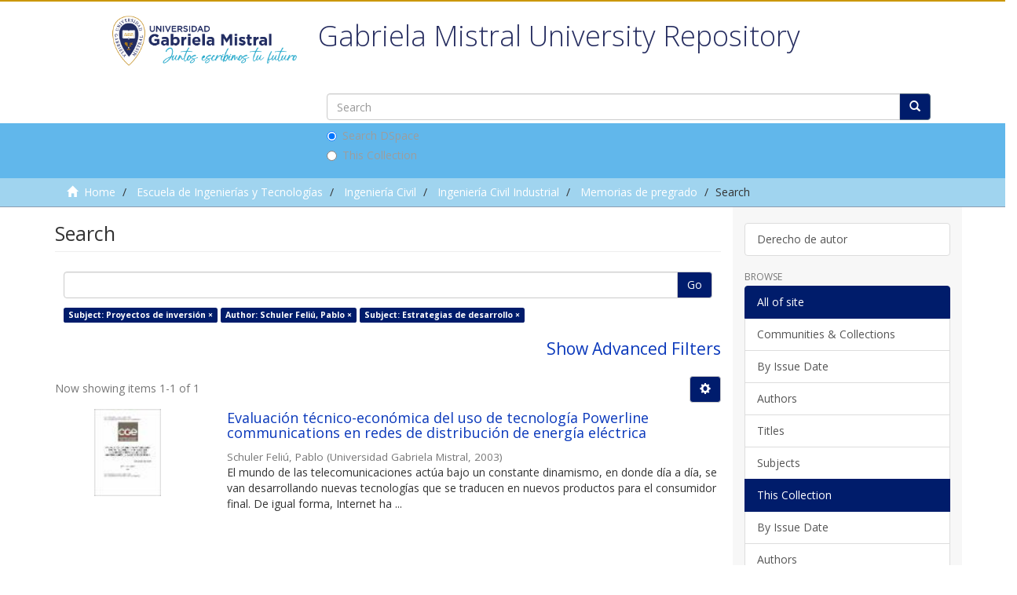

--- FILE ---
content_type: text/plain
request_url: https://www.google-analytics.com/j/collect?v=1&_v=j102&a=1474472882&t=pageview&_s=1&dl=https%3A%2F%2Frepositorio.ugm.cl%2Fhandle%2F20.500.12743%2F110%2Fdiscover%3Ffiltertype_0%3Dauthor%26filtertype_1%3Dsubject%26filter_relational_operator_1%3Dequals%26filter_relational_operator_0%3Dequals%26filter_1%3DEstrategias%2Bde%2Bdesarrollo%26filter_0%3DSchuler%2BFeli%25C3%25BA%252C%2BPablo%26filtertype%3Dsubject%26filter_relational_operator%3Dequals%26filter%3DProyectos%2Bde%2Binversi%25C3%25B3n&ul=en-us%40posix&dt=Search&sr=1280x720&vp=1280x720&_u=IEBAAAABAAAAACAAI~&jid=948341870&gjid=1160061780&cid=1579320480.1768657356&tid=UA-176239156-1&_gid=1346866591.1768657356&_r=1&_slc=1&z=1385831624
body_size: -451
content:
2,cG-R9PBW60DGG